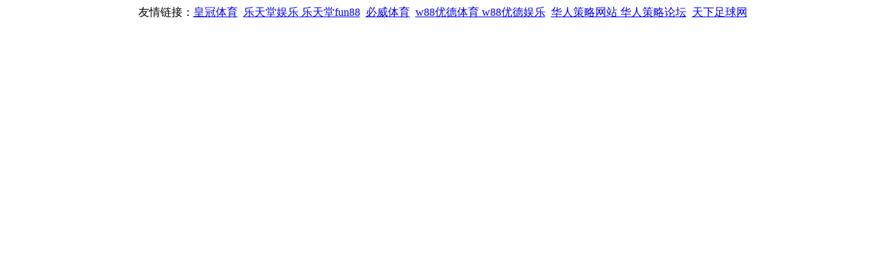

--- FILE ---
content_type: text/html; charset=gbk
request_url: http://dblz.cn-shirts.com/
body_size: 264
content:
<div align="center">友情链接：<a target="_blank" href='http://qdzhiying.com'>皇冠体育</a>&nbsp;&nbsp;<a target="_blank" href='http://qdgkzx.com'>乐天堂娱乐 乐天堂fun88</a>&nbsp;&nbsp;<a target="_blank" href='http://qcbb123.com'>必威体育</a>&nbsp;&nbsp;<a target="_blank" href='http://ptjyxy.com'>w88优德体育 w88优德娱乐</a>&nbsp;&nbsp;<a target="_blank" href='http://pchuarui.com'>华人策略网站 华人策略论坛</a>&nbsp;&nbsp;<a target="_blank" href='http://paopaomei.com'>天下足球网</a></div></html>